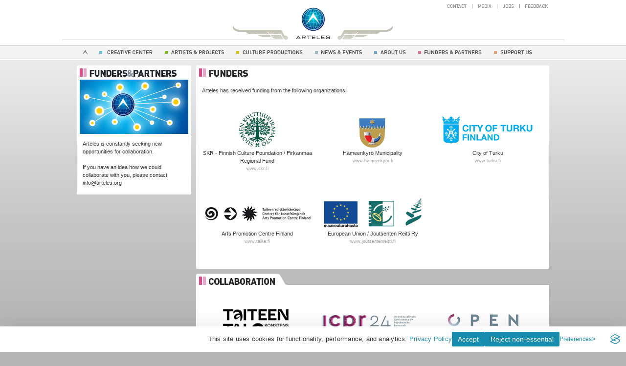

--- FILE ---
content_type: text/html
request_url: http://arteles.fi/funders_partners.html
body_size: 7398
content:
<!DOCTYPE html PUBLIC "-//W3C//DTD XHTML 1.0 Transitional//EN" "http://www.w3.org/TR/xhtml1/DTD/xhtml1-transitional.dtd">
<html xmlns="http://www.w3.org/1999/xhtml"
      xmlns:og="http://ogp.me/ns#"
      xmlns:fb="http://www.facebook.com/2008/fbml">
<head>
	
	<!-- Cookie banner -->
	
<link rel="stylesheet" id="silktide-consent-manager-css" href="cookie-banner/silktide-consent-manager.css">
<script src="cookie-banner/silktide-consent-manager.js"></script>
<script>
silktideCookieBannerManager.updateCookieBannerConfig({
  background: {
    showBackground: false
  },
  cookieIcon: {
    position: "bottomRight"
  },
  cookieTypes: [
    {
      id: "necessary",
      name: "Necessary",
      description: "<p>These cookies are necessary for the website to function properly and cannot be switched off. They help with things like logging in and setting your privacy preferences.</p>",
      required: true,
      onAccept: function() {
        console.log('Add logic for the required Necessary here');
      }
    },
    {
      id: "analytics",
      name: "Analytics",
      description: "<p>These cookies help us improve the site by tracking which pages are most popular and how visitors move around the site.</p>",
      required: false,
      onAccept: function() {
        gtag('consent', 'update', {
          analytics_storage: 'granted',
        });
        dataLayer.push({
          'event': 'consent_accepted_analytics',
        });
      },
      onReject: function() {
        gtag('consent', 'update', {
          analytics_storage: 'denied',
        });
      }
    },
    {
      id: "advertising",
      name: "Advertising",
      description: "<p>These cookies provide extra features and personalization to improve your experience. They may be set by us or our partners whose services we use.</p>",
      required: false,
      onAccept: function() {
        gtag('consent', 'update', {
          ad_storage: 'granted',
          ad_user_data: 'granted',
          ad_personalization: 'granted',
        });
        dataLayer.push({
          'event': 'consent_accepted_advertising',
        });
      },
      onReject: function() {
        gtag('consent', 'update', {
          ad_storage: 'denied',
          ad_user_data: 'denied',
          ad_personalization: 'denied',
        });
      }
    }
  ],
  text: {
    banner: {
      description: "<span style=\"font-size: 13px; letter-spacing: 0.02rem; font-family: arial, helvetica, sans-serif;\">This site uses cookies for functionality, performance, and analytics.&nbsp;<a href=\"privacy_policy.html\" target=\"_blank\" >Privacy Policy</a></span>",
      acceptAllButtonText: "Accept",
      acceptAllButtonAccessibleLabel: "Accept all cookies",
      rejectNonEssentialButtonText: "Reject non-essential",
      rejectNonEssentialButtonAccessibleLabel: "Reject non-essential",
      preferencesButtonText: "Preferences",
      preferencesButtonAccessibleLabel: "Toggle preferences"
    },
    preferences: {
      title: "Customize your cookie settings",
      description: "<p>We respect your right to privacy. You can choose not to allow some types of cookies. Your cookie preferences will apply across our website.</p>",
      creditLinkText: "Silktide cookie banners",
      creditLinkAccessibleLabel: "Get a banner from Silktide"
    }
  }
});
</script>	
<!-- Cookie banner end -->	
	
<meta http-equiv="Content-Type" content="text/html; charset=utf-8" />
<meta name="keywords" content="arteles, freedom to create, creating culture, creating change, opening new worlds, culture center, residency, artist residency, air, residency, residence, creative center, residency program, Finland, kulttuuri, kulttuurikeskus, kulttuuri keskus, taidekeskus, residenssi, taiteilijaresidenssi, taide, taidetuotanto, art, design, residency for designers, residency for architects">
<meta name="description" content="Arteles - Freedom for Creativity">
<meta name="publisher" content="Arteles, design by Teemu Räsänen">
<meta property="og:title" content="Arteles" />
<meta property="og:type" content="website" />
<meta property="og:image" content="http://www.arteles.org/images/web_arteles_logo.png" />
<meta property="og:url" content="http://www.arteles.org"/>
<meta property="og:site_name" content="Arteles" />
<meta property="fb:admins" content="742113188" />

<title>Arteles - Freedom for Creativity</title>
<link rel="shortcut icon" href="/images/arteles.ico" type="image/x-icon">
<link rel="stylesheet" type="text/css" href="css/stylearteles.css" />

<script type="text/javascript">

function MM_swapImgRestore() { //v3.0
  var i,x,a=document.MM_sr; for(i=0;a&&i<a.length&&(x=a[i])&&x.oSrc;i++) x.src=x.oSrc;
}
function MM_preloadImages() { //v3.0
  var d=document; if(d.images){ if(!d.MM_p) d.MM_p=new Array();
    var i,j=d.MM_p.length,a=MM_preloadImages.arguments; for(i=0; i<a.length; i++)
    if (a[i].indexOf("#")!=0){ d.MM_p[j]=new Image; d.MM_p[j++].src=a[i];}}
}

function MM_findObj(n, d) { //v4.01
  var p,i,x;  if(!d) d=document; if((p=n.indexOf("?"))>0&&parent.frames.length) {
    d=parent.frames[n.substring(p+1)].document; n=n.substring(0,p);}
  if(!(x=d[n])&&d.all) x=d.all[n]; for (i=0;!x&&i<d.forms.length;i++) x=d.forms[i][n];
  for(i=0;!x&&d.layers&&i<d.layers.length;i++) x=MM_findObj(n,d.layers[i].document);
  if(!x && d.getElementById) x=d.getElementById(n); return x;
}

function MM_swapImage() { //v3.0
  var i,j=0,x,a=MM_swapImage.arguments; document.MM_sr=new Array; for(i=0;i<(a.length-2);i+=3)
   if ((x=MM_findObj(a[i]))!=null){document.MM_sr[j++]=x; if(!x.oSrc) x.oSrc=x.src; x.src=a[i+2];}
}
</script>

	


</head>

<body onload="MM_preloadImages('images/navi_contact_over.png','images/navi_media_over.png','images/navi_jobs_over.png','images/navi_feedback_over.png','images/main_creative_center_over.png','images/main_artists_projects_over.png','images/main_culture_productions_over.png','images/main_news_events_over.png','images/main_about_us_over.png','images/main_funders_partners_over.png','images/main_support_us_over.png','images/main_home_over.png')">


<div id="main_navigation_bg"></div>
<div id="wingline"></div>
<div id="top_bg"></div>
<div id="container"> <!------------------------------------- ALL CONTAINER START -------------------------------------------->


<div id="content_vertical_level1"> <!-------------------------- CONTENT Height from the top start ----------------------------->   
    
  <table width="966" border="0" cellspacing="0" cellpadding="0">
  			<tr>
    			<td>
                	<table border="0" cellspacing="0" cellpadding="0">
                     <tr>
   						  <td class="columntitle"><img src="images/color6.png" width="26" height="23" /><img src="images/t_funders_partners.gif" width="178" height="23" border="0" /><img src="images/title_end.png" width="24" height="23" /> </td>
					  </tr>
  						<tr>
    						<td class="kuva_txt_1palsta"><img src="images/funders.jpg" alt="" width="222" height="111" border="0"/></td>
					  </tr><tr>
    						<td class="textbox1" >
    						  Arteles  is constantly seeking new  opportunities for collaboration. <br />
    						  <br />
    						  If you 
    						  have an idea how we could collaborate with you, please contact:<strong> info@arteles.org </strong></td>
					  </tr>
  						
					</table>
				</td>
			  <td><img src="images/1x1.gif" width="10" height="1" /></td>
    			<td>
                	<table border="0" cellspacing="0" cellpadding="0">
                    <tr>
   						  <td bgcolor="#FFFFFF"><img src="images/color6.png" width="26" height="23" /><img src="images/t_funders.gif" width="80" height="23" border="0" /><img src="images/title_end.png" width="24" height="23" /> </td>
					  </tr> 
  						
                      <tr>
  <td class="textbox3">Arteles has received funding from the following organizations: <br />
    <br />
    <br />
<table width="697" border="0" cellspacing="0" cellpadding="0">
    <tr>
      <td width="226" class="logo"><img src="images/logo_skr.gif" width="80" height="80" border="0" /></td>
      <td width="10"><img src="images/1x1.gif" width="10" height="1" /></td>
      <td width="226" class="logo"><img src="images/logo_hameenkyro.gif" width="62" height="66" border="0" /></td>
      <td width="10"><img src="images/1x1.gif" width="10" height="1" /></td>
     <td width="225" class="logo"><img src="images/turku.gif" width="200" height="70" border="0" /><br /><img src="images/1x1.gif" width="1" height="5" /></td>
    </tr>
   <tr>
      <td width="226" class="logotxt">SKR - Finnish Culture Foundation / Pirkanmaa Regional Fund<br />
        <a href="http://www.skr.fi" target="_blank" class="date">www.skr.fi</a></td>
      <td width="10"><img src="images/1x1.gif" width="10" height="1" /></td>
      <td width="226" class="logotxt">Hämeenkyrö Municipality <br />
        <a href="http://www.hameenkyro.fi" target="_blank" class="date">www.hameenkyro.fi</a></td>
      <td width="10"><img src="images/1x1.gif" width="10" height="1" /></td>
      <td width="225" class="logotxt">City of Turku<br />       
      <a href="http://www.turku.fi" target="new"><span class="date">www.turku.fi</span> </a><br /></td>
    </tr>
    
     <tr>
      <td width="226"><img src="images/1x1.gif" width="1" height="50" /></td>
      <td width="10"></td>
      <td width="226"></td>
      <td width="10"></td>
      <td width="225"></td>
    </tr>
     <tr>
      <td width="226" class="logo"><img src="images/tkt_logo.gif" alt="tkt" width="221" height="42" border="0" /><br />
<img src="images/1x1.gif" width="1" height="12" /></td>
      <td width="10"><img src="images/1x1.gif" width="10" height="1" /></td>
      <td width="226" class="logo"><img src="images/logo_eu.gif" width="207" height="67" border="0" /></td>
      <td width="10"><img src="images/1x1.gif" width="10" height="1" /></td>
       <td width="225" class="logo"><br /></td>
    </tr>
     <tr>
      <td width="226" class="logotxt">Arts Promotion Centre Finland<br />
        <a href="http://www.taike.fi" target="_blank"><span class="date">www.taike.fi</span></a></td>
      <td width="10"><img src="images/1x1.gif" width="10" height="1" /></td>
      <td width="226" class="logotxt">European Union / Joutsenten Reitti Ry<br />
        <a href="http://www.joutsentenreitti.fi" target="_blank" class="date">www.joutsentenreitti.fi </a><br /></td>
      <td width="10"><img src="images/1x1.gif" width="10" height="1" /></td>
       <td width="225" class="logotxt"><br /></td>
    </tr>
  </table>
<br /><br />

    </td>
					  </tr>
						
						
						    <tr>
    <td><img src="images/1x1.gif" width="1" height="10" /></td>
  </tr>
						
						 <tr>
  <td class="columntitle_nobg"><img src="images/color6.png" width="26" height="23" /><img src="images/t_collaboration.gif" width="137" height="23" border="0" /><img src="images/title_end.png" width="24" height="23" /> </td>
					  </tr> 
  						
                      <tr>
  <td class="textbox3"><br />
<table width="697" border="0" cellspacing="0" cellpadding="0">
    <tr>
       <td width="226" class="logo"><img src="images/taiteen_talo.gif" width="160" height="80" /><br />
<img src="images/1x1.gif" width="1" height="10" /></td>
      <td width="10"><img src="images/1x1.gif" width="10" height="1" /></td>
      <td width="226" class="logo"><img src="images/icpr2024.jpg" width="213" height="52" /><br />
		<img src="images/1x1.gif" width="1" height="24" />  
<img src="images/1x1.gif" width="1" height="10" /></td>
      <td width="10"><img src="images/1x1.gif" width="10" height="1" /></td>
       <td width="226" class="logo"><img src="images/open_foundation.jpg" width="168" height="65" /><br />
<img src="images/1x1.gif" width="1" height="10" /></td>
      <td width="10"><img src="images/1x1.gif" width="10" height="1" /></td>
    </tr>
   <tr>
      <td width="226" class="logotxt">Taiteen Talon <br />        
        <a href="https://taiteentalo.fi" target="_blank"><span class="date">taiteentalo.fi</span></a> <br /></td>
      <td width="10"><img src="images/1x1.gif" width="10" height="1" /></td>
      <td width="226" class="logotxt">Interdisciplinary Conference on Psychedelic Research 2024<br /> 
        <a href="https://www.icpr-conference.com" target="_blank"><span class="date">www.icpr-conference.com</span></a> <br /></td>
      <td width="10"><img src="images/1x1.gif" width="10" height="20" /></td>
      <td width="225" class="logotxt">OPEN Foundation<br />
        <a href="https://open-foundation.org" target="_blank"><span class="date">open-foundation.org</span></a><br /></td>
      <td width="10"><img src="images/1x1.gif" width="10" height="1" /></td>
    </tr>
    
    
    
     
  </table>
  <br />
<br />

    </td>
					  </tr>
                      <tr>
    <td><img src="images/1x1.gif" width="1" height="10" /></td>
  </tr>
						
						
  <tr>
  <td class="columntitle_nobg"><img src="images/color6.png" width="26" height="23" /><img src="images/t_supporters_of2.gif" width="322" height="23" border="0" /><img src="images/title_end.png" width="24" height="23" /> </td>
					  </tr> 
  						
                      <tr>
  <td class="textbox3">The following organizations have supported artists and creatives in attending residency programs at Arteles Creative Center. We greatly appreciate this important role and support. (Note: there is no direct organizational partnership with Arteles.) <br />
    <span class="date">In alphabetical order; the ones who have provided a logo are listed first.</span><br />
    <br />
<table width="697" border="0" cellspacing="0" cellpadding="0">
    <tr>
      <td width="226"><a href="http://www.nlac.ca/index.htm" target="_blank"><img src="images/sup_artsnl.jpg" width="226" height="226" alt=""/></a><br /><img src="images/1x1.gif" width="1" height="10" />
        <br />
        <a href="https://calgaryartsdevelopment.com" target="_blank"><img src="images/sup_calgary.jpg" width="226" height="226" alt=""/></a><br /><img src="images/1x1.gif" width="1" height="10" />
        <br />
        <a href="https://www.creativescotland.com" target="_blank"><img src="images/sup_scotland.jpg" width="226" height="226" alt=""/></a><br /><img src="images/1x1.gif" width="1" height="10" />
        <br />
        <a href="https://www.concordia.ca" target="_blank"><img src="images/sup_hexagram.jpg" width="226" height="226" alt=""/></a><br /><img src="images/1x1.gif" width="1" height="10" />
        <br />
        <a href="https://www.maryvillecollege.edu" target="_blank"><img src="images/sup_maryville.jpg" width="226" height="226" alt=""/></a><br /><img src="images/1x1.gif" width="1" height="10" />
        <br />
        <a href="http://www.wai.org.uk" target="_blank"><img src="images/sup_wales.jpg" width="226" height="226" alt=""/></a><br />
		  
		</td>
      <td width="10"><img src="images/1x1.gif" width="10" height="1" /></td>
      <td width="226"><a href="https://www.australiacouncil.gov.au" target="_blank"><img src="images/sup_australia.jpg" width="226" height="226" alt=""/></a><br /><img src="images/1x1.gif" width="1" height="10" />
        <br />
        <a href="https://www.calq.gouv.qc.ca/en/" target="_blank"><img src="images/sup_quebec.jpg" width="226" height="226" alt=""/></a><br /><img src="images/1x1.gif" width="1" height="10" />
        <br />
        <a href="https://finlandiafoundation.org" target="_blank"><img src="images/sup_finlandia.jpg" width="226" height="226" alt=""/></a><br /><img src="images/1x1.gif" width="1" height="10" />
        <br />
        <a href="https://www.ianpotterculturaltrust.org.au" target="_blank"><img src="images/sup_ian_potter.jpg" width="226" height="226" alt=""/></a><br /><img src="images/1x1.gif" width="1" height="10" />
        <br />
        <a href="https://www.oregonartscommission.org" target="_blank"><img src="images/sup_oregon.jpg" width="226" height="226" alt=""/></a><br /><img src="images/1x1.gif" width="1" height="10" />
        <br />
        <a href="https://finearts-music.unimelb.edu.au" target="_blank">        <br />
        </a><br /></td>
      <td width="10"><img src="images/1x1.gif" width="10" height="1" /></td>
		
      <td width="226"><a href="https://calarts.edu" target="_blank"><img src="images/sup_calarts.jpg" width="226" height="226" alt=""/></a><br /><img src="images/1x1.gif" width="1" height="10" />
        <br />
        <a href="https://www.copyright.com.au" target="_blank"><img src="images/sup_copyright.jpg" width="226" height="226" alt=""/></a><br /><img src="images/1x1.gif" width="1" height="10" />
        <br />
        <a href="http://www.franklinfurnace.org" target="_blank"><img src="images/sup_franklin.jpg" width="226" height="226" alt=""/></a><br /><img src="images/1x1.gif" width="1" height="10" />
        <br />
        <a href="http://www.iebalearics.org/ca/" target="_blank"><img src="images/sup_balearics.jpg" width="226" height="226" alt=""/></a><br /><img src="images/1x1.gif" width="1" height="10" />
        <br />
        <a href="https://www.arts.tas.gov.au" target="_blank"><img src="images/sup_tasmania.jpg" width="226" height="226" alt=""/></a><br />
        <br />
        <a href="http://www.hkadc.org.hk/?lang=en" target="_blank"></a><br />
        <a href="http://www.wbi.be" target="_blank"></a></td>
    </tr>

  </table>
  <br />
  <a href="https://www.a-n.co.uk/news/" target="_blank">a-n The Artist information Company</a><br />
  <a href="https://www.affta.ab.ca" target="_blank">Alberta Foundation for the Arts</a><br />
  <a href="http://www.artscouncil.ie/Funds/Travel-and-Training-award" target="_blank">Arts Council Ireland</a><br />
  <a href="https://www.qld.gov.au/recreation/arts/funding/individuals/fund" target="_blank">Arts Queensland</a><br />  <a href="http://www.anu.edu.au" target="_blank">Australian National University</a><br />
  <a href="https://canadacouncil.ca/funding/grants/arts-abroad" target="_blank">Canada Council for the Arts</a><br />
  <a href="http://www.cit.ie/research.creativearts" target="_blank">Cork Institute of Technology</a><br />
  <a href="https://www.qld.gov.au/recreation/arts/funding/individuals/fund" target="_blank"></a><a href="https://grenfell.mun.ca/Pages/Grenfell-Campus.aspx" target="_blank">Grenfell Campus, Memorial University</a><br />
  <a href="https://www.hamline.edu" target="_blank">  Hamline University</a><a href="https://finearts-music.unimelb.edu.au" target="_blank"><br />
  </a><a href="http://www.hkadc.org.hk/?lang=en" target="_blank">Hong Kong Arts Development Council</a><br />
  <a href="https://www.likebutter.com.au/the-butters" target="_blank">Like Butter Pty Ltd </a><br />
  <a href="http://www.langmanska.se" target="_blank">The Längman Culture Foundation </a><br />
  <a href="http://www.uky.edu/UKHome/" target="_blank">The University of Kentucky</a><br />
   <a href="http://www.hartford.edu/aboutuofh/office_of_provost/faculty_dev/" target="_blank">University of Hartford</a> <br /><a href="https://finearts-music.unimelb.edu.au" target="_blank">University of Melbourne</a><br />
 
  <a href="https://sydney.edu.au" target="_blank">University of Sydney</a><br />
  <a href="http://www.wbi.be" target="_blank">Wallonie-Bruxelles International </a><a href="https://wsu.edu" target="_blank"><br />
  Washington State University </a> <br />
  <br />
<br />
  
                      <tr>
    <td><img src="images/1x1.gif" width="1" height="10" /></td>
  </tr>
   <tr>
  <td class="columntitle_nobg"><img src="images/color6.png" width="26" height="23" /><img src="images/t_communication.gif" width="145" height="23" border="0" /><img src="images/title_end.png" width="24" height="23" /> </td>
					  </tr> 
  						
                      <tr>
  <td class="textbox3"><br />
<table width="697" border="0" cellspacing="0" cellpadding="0">
    <tr>
       <td width="226" class="logo"><img src="images/res_artis_logo.jpg" width="130" height="64" /><br />
<img src="images/1x1.gif" width="1" height="30" /></td>
      <td width="10"><img src="images/1x1.gif" width="10" height="1" /></td>
      <td width="226" class="logo"><img src="images/aac-seal-pos-black.gif" width="100" height="100" border="0" /><br />
<img src="images/1x1.gif" width="1" height="10" /></td>
      <td width="10"><img src="images/1x1.gif" width="10" height="1" /></td>
       <td width="225" class="logo">&nbsp;</td>
      <td width="10"><img src="images/1x1.gif" width="10" height="1" /></td>
    </tr>
   <tr>
      <td width="226" class="logotxt">Resartis<br />        
        <a href="http://www.resartis.org" target="_blank"><span class="date">www.resartis.org</span></a> <br /></td>
      <td width="10"><img src="images/1x1.gif" width="10" height="1" /></td>
      <td width="226" class="logotxt">Alliance of Artist Communities<br />       <a href="http://www.artistcommunities.org" target="new"><span class="date">www.artistcommunities.org</span> </a><br /></td>
      <td width="10"><img src="images/1x1.gif" width="10" height="1" /></td>
      <td width="225" class="logotxt"><br /></td>
      <td width="10"><img src="images/1x1.gif" width="10" height="1" /></td>
    </tr>
    
    
    
     
  </table>
  <br />
<br />

    </td>
					  </tr>
                      <tr>
    <td><img src="images/1x1.gif" width="1" height="10" /></td>
  </tr>
  <tr>
   						  <td class="columntitle_nobg"><img src="images/color6.png" width="26" height="23" /><img src="images/t_past_partners.gif" width="140" height="23" border="0" /><img src="images/title_end.png" width="24" height="23" /> </td>
					  </tr>
  
                      <tr>
  <td class="textbox3"><br />
  
  <table width="697" border="0" cellspacing="0" cellpadding="0">
    <tr>
      <td width="341" class="list">4Change / Margi Ash Brown<br />
        Art 360 Program <span class="date"></span><br />
        Arts Council of Central Finland <span class="date"></span><br />
        Art Council of Pirkanmaa <span class="date"></span><br />
        Backlight Photo Festival <span class="date"></span><br />
        Benten Clay<br />
        Center of Creative Photography<br />
        Eskaro<br />
         Dream Hostel, Tampere<br />
        Frame Fund<br />
        Gallery Alkovi, Helsinki<br />
        Gallery Rajatila<br />
        Haukijärveläiset Association<br />
        Hämeenkyrö city<br />
        Hämeenkyrön Kirjapaino<br />
        Instituto Italiano Di Cultura Finlandia<br />
        Jyväskylä Art Museum</td>
      <td width="10"><img src="images/1x1.gif" width="10" height="1" /></td>
	 <td class="list"><p>Jyväskylä University of Applied Sciences<br />
	   Kiasma<br />
	   Live Herring Group<br />
	   Make8elieve (<a href="http://www.make8elieve.com" target="_blank">www.make8believe.com</a>)<br />
	     Pori Art Museum<br />
	     Perfo! (Cultural Center Telakka)<br />
	     Pispala Center For Contemporary Arts<br />
	     Ptarmigan Helsinki &amp; Tallinn<br />
	     Rajataide Association<br />
	     Tampere University Of Applied Sciences<br />
	     Tampere Artist Association<br />
	     Tampere City / Cultural Office<br />
	     Tampere Art Museum 
	     <br />
	     Tampere Art Fair<br />
	     Tehdas Ry<br />
	     Tr1 Kunsthalle<br />
	     University Of Jyväskylä<br />
	     Von Horttons Pictures<br />
	     Xl Art Space Helsinki<br />
	     <br />
	 </p></td>
    </tr>
  
    
  
  
  
  </table></td>
					  </tr>
             <tr>
               <td><img src="images/1x1.gif" width="1" height="1" /></td></tr>      
       
     	         
                      
		        </table>			</td>
		    </tr>
			</table>
		<!--------------------------- Footer -------------------------->
  <div id="footer">
  <img src="images/1x1.gif" width="1" height="10" /><br>
    <img src="images/1x1grey.gif" width="966" height="1" /><br>
   <table border="0" cellspacing="0" cellpadding="0">
                    		<tr>
                           	  <td rowspan="4"><img src="images/alatextit_en.png" width="748" height="74" /></td>
                         
                              <td class="footertxt"><img src="images/1x1.gif" width="1" height="10" /></td>
</tr>
                    		<tr>
                    		  <td class="footertxt"><img src="images/1x1.gif" width="5" height="1" />
								  <a href="https://facebook.com/arteles" target="_blank" style="background:none"><img src="images/fb_logo.gif" width="21" height="21" border="0" /></a><img src="images/1x1.gif" width="5" height="1" />
								  
								   <a href="https://www.instagram.com/artelescreativecenter" target="_blank" style="background:none"><img src="images/instagram_icon.png" width="21" height="21" border="0" /></a><img src="images/1x1.gif" width="5" height="1" />
								  
								  <a href="https://twitter.com/Arteles" target="_blank" style="background:none"><img src="images/twitter_logo.gif" width="21" height="21" border="0" /></a></td>
                  		  </tr>
                    		<tr>
                    		  <td class="footertxt"><img src="images/1x1.gif" width="218" height="5" /></td>
                  		  </tr>
                    		<tr>
                    		 <td class="footertxt">
								   <a href="privacy_policy.html" target="_blank"><span class="footertxt">Privacy Policy</span></a><br />
                               
<span class="footertxt"> © Arteles 2025</span></td>
                  		  </tr>

	  </table>
    </div>
  <!------------------------- Footer end ------------------------>

</div>  <!-------------------------- CONTENT Height from the top end ----------------------------->






<div id="top_part"> <!------------------------ TOP PART START --------------------------->

<div id="arteles_logo"><span class="graphicbuttons"><a href="index.html"><img src="images/arteles_logo.png" width="70" height="65" border="0" /></a></span></div>
<div id="wings"></div>
<div id="navi_topright"><span class="graphicbuttons">
<a href="contact.html" onmouseout="MM_swapImgRestore()" onmouseover="MM_swapImage('contact','','images/navi_contact_over.png',1)"><img src="images/navi_contact.png" alt="contact" name="contact" width="40" height="20" border="0" id="contact" /></a>
<img src="images/navi_pystyviiva.png" width="17" height="20" />
<a href="media.html" onmouseout="MM_swapImgRestore()" onmouseover="MM_swapImage('media','','images/navi_media_over.png',1)"><img src="images/navi_media.png" alt="media" name="media" width="28" height="20" border="0" id="media" /></a>
<img src="images/navi_pystyviiva.png" width="17" height="20" />
<a href="jobs.html" onmouseout="MM_swapImgRestore()" onmouseover="MM_swapImage('jobs','','images/navi_jobs_over.png',1)"><img src="images/navi_jobs.png" alt="jobs" name="jobs" width="23" height="20" border="0" id="jobs" /></a>
<img src="images/navi_pystyviiva.png" width="17" height="20" />
<a href="feedback.html" onmouseout="MM_swapImgRestore()" onmouseover="MM_swapImage('feedback','','images/navi_feedback_over.png',1)"><img src="images/navi_feedback.png" alt="feedback" name="feedback" width="47" height="20" border="0" id="feedback" /></a> 
</span></div>

<div id="main_navigation">
<img src="images/1x1.gif" width="5" height="1" />
<a href="index.html" onmouseout="MM_swapImgRestore()" onmouseover="MM_swapImage('home','','images/main_home_over.png',1)"><img src="images/main_home.png" alt="home" name="home" width="20" height="20" border="0" id="home" /></a>
	<img src="images/1x1.gif" width="5" height="1" />
<img src="images/maincolor1.gif" width="20" height="20" />
<a href="creativecenter.html" onmouseout="MM_swapImgRestore()" onmouseover="MM_swapImage('creativecenter','','images/main_creative_center_over.png',1)"><img src="images/main_creative_center.png" alt="creative center" name="creativecenter" width="93" height="20" border="0" id="creativecenter" /></a>
<img src="images/1x1.gif" width="12" height="1" />
<img src="images/maincolor2.gif" width="20" height="20" /><a href="artists_projects.html" onmouseout="MM_swapImgRestore()" onmouseover="MM_swapImage('artists_projects','','images/main_artists_projects_over.png',1)"><img src="images/main_artists_projects.png" alt="Artists &amp; Projects" name="artists_projects" width="108" height="20" border="0" id="artists_projects" /></a>
<img src="images/1x1.gif" width="12" height="1" />
<img src="images/maincolor3.gif" width="20" height="20" /><a href="culture_productions.html" onmouseout="MM_swapImgRestore()" onmouseover="MM_swapImage('cultureproductions','','images/main_culture_productions_over.png',1)"><img src="images/main_culture_productions.png" alt="Culture Productions" name="cultureproductions" width="123" height="20" border="0" id="cultureproductions" /></a>
<img src="images/1x1.gif" width="12" height="1" />
<img src="images/maincolor7.gif" width="20" height="20" /><a href="news_events.html" onmouseout="MM_swapImgRestore()" onmouseover="MM_swapImage('newsevents','','images/main_news_events_over.png',1)"><img src="images/main_news_events.png" alt="News &amp; Events" name="newsevents" width="83" height="20" border="0" id="newsevents" /></a>
<img src="images/1x1.gif" width="12" height="1" />
<img src="images/maincolor5.gif" width="20" height="20" /><a href="about_us.html" onmouseout="MM_swapImgRestore()" onmouseover="MM_swapImage('aboutus','','images/main_about_us_over.png',1)"><img src="images/main_about_us.png" alt="About us" name="aboutus" width="52" height="20" border="0" id="aboutus" /></a>
<img src="images/1x1.gif" width="12" height="1" />
<img src="images/maincolor6.gif" width="20" height="20" /><a href="funders_partners.html" onmouseout="MM_swapImgRestore()" onmouseover="MM_swapImage('funderspartners','','images/main_funders_partners_over.png',1)"><img src="images/main_funders_partners.png" alt="Funders &amp; Partners" name="funderspartners" width="117" height="20" border="0" id="funderspartners" /></a>
<img src="images/1x1.gif" width="12" height="1" />
<img src="images/maincolor4.gif" width="20" height="20" /><a href="support_us.html" onmouseout="MM_swapImgRestore()" onmouseover="MM_swapImage('supportus','','images/main_support_us_over.png',1)"><img src="images/main_support_us.png" alt="Support us" name="supportus" width="65" height="20" border="0" id="supportus" /></a>
</div>



</div>  <!------------------------ TOP PART END ------------------------->





</div>  <!------------------------------------- ALL CONTAINER END -------------------------------------------->
</body>
</html>

--- FILE ---
content_type: text/css
request_url: http://arteles.fi/cookie-banner/silktide-consent-manager.css
body_size: 3082
content:
/* 
  Silktide Consent Manager - https://silktide.com/consent-manager/  

  Styles are at risked of being overridden by styles coming from the site the consent manager is used on.
  To help prevent this, global wrapper elements are prefixed with "#silktide-"
*/

/* --------------------------------
  Global Styles - These elements exist in the main DOM and styling is limited to positioning and animation
-------------------------------- */
/* Wrapper (Global) */
#silktide-wrapper {
              --focus: 0 0 0 2px #ffffff, 0 0 0 4px #000000, 0 0 0 6px #ffffff;
              --boxShadow: -5px 5px 10px 0px #00000012, 0px 0px 50px 0px #0000001a;
              --fontFamily: Arial, Helvetica, sans-serif;
              --primaryColor: #188cad;
              --backgroundColor: #ffffff;
              --textColor:  #333333;
              --backdropBackgroundColor: #00000033;
              --backdropBackgroundBlur: 0px;
              --cookieIconColor: #188cad;
              --cookieIconBackgroundColor: #ffffff;
              position: fixed;
  bottom: 0;
  right: 0;
  width: 100%;
  height: 100%;
  z-index: 99999;
  pointer-events: none;
  border: 0px;
  display: flex;
  justify-content: center;
  align-items: center
            }

/* Backdrop (Global) */
#silktide-backdrop-global {
  position: fixed;
  top: 0;
  left: 0;
  width: 100%;
  height: 100%;
  pointer-events: auto;
  border: 0px;
  display: none;
}

/* --------------------------------
  Links
-------------------------------- */
#silktide-wrapper a {
  all: unset;
  display: inline-block;
  color: var(--primaryColor);
  text-decoration: none;
}

#silktide-wrapper a:hover {
  cursor: pointer;
  color: var(--textColor);
}

/* --------------------------------
  Focus Styles
-------------------------------- */
#silktide-wrapper a:focus,
#silktide-wrapper #silktide-banner button:focus,
#silktide-wrapper #silktide-modal button:focus,
#silktide-wrapper #silktide-cookie-icon:focus {
  outline: none;
  box-shadow: var(--focus);
  border-radius: 2px;
}

#silktide-wrapper #silktide-cookie-icon:focus {
  border-radius: 50%;
}

/* --------------------------------
  General Styles
-------------------------------- */

#silktide-wrapper .st-button {
  color: var(--backgroundColor);
  background-color: var(--primaryColor);
  border: 2px solid var(--primaryColor);
  padding: 4px 10px;
  text-decoration: none;
  text-align: center;
  display: inline-block;
  font-size: 14px;
	font-weight: 500;
  line-height: 18px;
  cursor: pointer;
  border-radius: 3px;
	outline: none !important;          /* remove focus outline */
  box-shadow: none !important;       /* remove browser shadow */
}

#silktide-wrapper .st-button--primary {
}

#silktide-wrapper .st-button--primary:hover {
  background-color: var(--backgroundColor);
  color: var(--primaryColor);
}

#silktide-wrapper .st-button--secondary {
  background-color: var(--backgroundColor);
  color: var(--primaryColor);
}

#silktide-wrapper .st-button--secondary:hover {
  background-color: var(--primaryColor);
  color: var(--backgroundColor);
}

/* --------------------------------
  Banner
-------------------------------- */
#silktide-banner {
  font-family: var(--fontFamily);
  font-size: 13px;
  line-height: 18px;
  color: var(--textColor);
  background-color: var(--backgroundColor);
  box-sizing: border-box;
  padding: 6px 12px;          /* slimmer bar */
  border-radius: 0px;
  pointer-events: auto;
  border: 0px;
  position: fixed;
  left: 0;                    /* add */
  right: 0;                   /* add */
  bottom: 0px;
  width: auto;
  overflow: auto;
  max-width: 100%;
  max-height: calc(100vh - 32px);
  transform: none;
  opacity: 0;
  animation: silktide-fadeIn 120ms ease-out forwards;
  animation-delay: 0.1s;
  box-shadow: -5px 5px 10px 0px #00000012, 0px 0px 50px 0px #0000001a;
	display: flex;
  justify-content:flex-end;
  align-items: center;	
	text-align: left;
	gap: 12px;
}

#silktide-banner:focus {
  border-radius: 3px;
}

#silktide-banner.center {
  top: 50%;
  left: 50%;
  bottom: auto;
  right: auto;
  position: fixed;
  transform: translate(-50%, calc(-50% - 10px));
  animation: silktide-slideInDown-center 150ms ease-out forwards;
}

#silktide-banner.bottomLeft {
  bottom: 16px;
  left: 16px;
  position: fixed;
}

#silktide-banner.bottomCenter {
  bottom: 16px;
  left: 50%;
  position: fixed;
  transform: translate(-50%, -10px);
  animation: silktide-slideInDown-bottomCenter 150ms ease-out forwards;
}

#silktide-banner .preferences {
  display: flex;
  gap: 5px;
  border: none;
  padding: 12px 0px;

  background-color: transparent;
  color: var(--primaryColor);
  cursor: pointer;
  font-size: 13px;
}

#silktide-banner .preferences span {
  display: block;
  white-space: nowrap;
  text-decoration: none;
	font-size: 12px;
	color: var(--primaryColor);
	
}

#silktide-banner .preferences span:hover {
  color: var(--textColor);
}

#silktide-banner .preferences:after {
  display: block;
  content: ' >';
  text-decoration: none;
}

#silktide-banner p {
  font-size: 13px;
  line-height: 24px;
  margin: 0px 0px 10px;
}

#silktide-banner a {
  display: inline-block;
  color: var(--primaryColor);
  text-decoration: none;
  background-color: var(--backgroundColor);
}

#silktide-banner a:hover {
  color: var(--textColor);
}

#silktide-banner a.silktide-logo {
  display: flex;
  align-items: center;
  justify-content: center;
  fill: var(--primaryColor); /* passed down to svg > path */
  margin-left: 30px;
  width: 20px;
  height: 20px;
}


#silktide-banner .actions {
  display: flex;
  gap: 16px;
  flex-direction: row;
  margin-top: 0px;
	
}

@media (min-width: 600px) {
  #silktide-banner .actions {
    flex-direction: row;
    align-items: center;
	
  }
}

#silktide-banner .actions-row {
  display: flex;
  gap: 12px;
  flex-direction: row;
  align-items: center;
  justify-content: space-between;
  flex-grow: 1;
	 outline: none !important;
  box-shadow: none !important;
}

/* --------------------------------
  Modal
-------------------------------- */
#silktide-modal {
  display: none;
  pointer-events: auto;
  overflow: auto;
  width: 600px;
  max-width: 100%;
  max-height: 100%;
  border: 0px;
  transform: translate(0px, -20px);
  opacity: 0;
  animation: silktide-slideInUp-center 350ms ease-out forwards;
  box-shadow: -5px 5px 10px 0px #00000012, 0px 0px 50px 0px #0000001a;
  font-family: var(--fontFamily);
  color: var(--textColor);
  flex-direction: column;
  padding: 20px;
  background-color: var(--backgroundColor);
  border-radius: 3px;
  box-sizing: border-box;
}

/* --------------------------------
  Modal - Header
-------------------------------- */
#silktide-modal header {
  display: flex;
  justify-content: space-between;
  align-items: center;
  margin-bottom: 20px;
  gap: 16px;
	
}

#silktide-modal h1 {
  font-family: var(--fontFamily);
  color: var(--textColor);
  font-size: 20px;
  font-weight: 500;
  margin: 0px;
	
}

#silktide-modal .modal-close {
  display: inline-flex;
  border: none;
  padding: 5px;
  border: 0px;
  cursor: pointer;
  background: none;
  color: var(--primaryColor);
	outline: none !important;
  box-shadow: none !important;
	
}

#silktide-modal .modal-close svg {
  fill: var(--primaryColor);
	 border: 0px;
	border: none;
	  background: none;
	outline: none !important;
  box-shadow: none !important;

}

/* --------------------------------
  Modal - Content
-------------------------------- */

#silktide-modal section {
  flex: 1;
  margin-top: 32px;
}

#silktide-modal section::-webkit-scrollbar {
  display: block; /* Force scrollbars to show */
  width: 5px; /* Width of the scrollbar */
}

#silktide-modal section::-webkit-scrollbar-thumb {
  background-color: var(--textColor); /* Color of the scrollbar thumb */
  border-radius: 10px; /* Rounded corners for the thumb */
}

#silktide-modal p {
  font-size: 13px;
  line-height: 18px;
  color: var(--textColor);
  margin: 0px 0px 15px;
}

#silktide-modal p:last-of-type {
  margin: 0px;
}

#silktide-modal fieldset {
  padding: 0px;
  border: none;
  margin: 0px 0px 20px;
}

#silktide-modal fieldset:last-of-type {
  margin: 0px;
}

#silktide-modal legend {
  padding: 0px;
  margin: 0px 0px 10px;
  font-weight: 700;
  color: var(--textColor);
  font-size: 13px;
}

#silktide-modal .cookie-type-content {
  display: flex;
  justify-content: space-between;
  align-items: flex-start;
  gap: 24px;  
}

/* --------------------------------
  Modal - Switches
-------------------------------- */
#silktide-modal .switch {
  flex-shrink: 0;
  position: relative;
  display: inline-block;
  height: 34px;
  width: 74px;
  cursor: pointer;
}

#silktide-modal .switch:focus-within {
  outline: none;
  box-shadow: var(--focus);
  border-radius: 25px;
}

#silktide-modal .switch input {
  opacity: 0;
  position: absolute;
}

/* Unchecked Switch Styles */
#silktide-modal .switch__pill {
  position: relative;
  display: block;
  height: 28px;
  width: 68px;
  background: var(--textColor);
  border-radius: 25px;
}

#silktide-modal .switch__dot {
  position: absolute;
  top: 2px;
  left: 2px;
  display: block;
  height: 24px;
  width: 24px;
  background: var(--backgroundColor);
  border-radius: 50%;
  transition: left 150ms ease-out;
}

#silktide-modal .switch__off,
#silktide-modal .switch__on {
  text-transform: uppercase;
  font-size: 12px;
  font-weight: 500;
  color: var(--backgroundColor);
  position: absolute;
  top: 7px;
  right: 14px;
  transition: right 150ms ease-out, opacity 150ms ease-out;
}

#silktide-modal .switch__off {
  opacity: 1;
}

#silktide-modal .switch__on {
  opacity: 0;
}

/* Checked Switch Styles */
#silktide-modal .switch input:checked + .switch__pill {
  background: var(--primaryColor);
}

#silktide-modal .switch input:checked ~ .switch__dot {
  left: calc(100% - 32px);
}

#silktide-modal .switch input:checked ~ .switch__off {
  right: calc(100% - 32px);
  opacity: 0;
}

#silktide-modal .switch input:checked ~ .switch__on {
  right: calc(100% - 34px);
  opacity: 1;
}

/* Disabled Switch Styles */
#silktide-modal .switch input:disabled + .switch__pill {
  opacity: 0.65;
  cursor: not-allowed;
}

/* --------------------------------
  Modal - Footer
-------------------------------- */
#silktide-modal footer {
  display: flex;
  flex-direction: column;
  gap: 16px;
  margin-top: 24px;
}

@media (min-width: 600px) {
  #silktide-modal footer {
    flex-direction: row;
    align-items: center;
  }
}

#silktide-modal footer a {
  margin-left: auto;
  padding: 14px 0px;
}

/* Cookie Icon */
#silktide-cookie-icon {
  display: none;
  position: fixed;
  bottom: 10px;
  left: 10px;
  justify-content: center;
  align-items: center;
  width: 60px;
  height: 60px;
  border-radius: 50%;
  padding: 0px;
  border: none;
  background-color: var(--cookieIconColor);
  cursor: pointer;
  box-shadow: 0px 0px 6px 0px #0000001a;
  pointer-events: auto;
  animation: silktide-fadeIn 0.3s ease-in-out forwards;
}

#silktide-cookie-icon.bottomRight {
  left: auto;
  right: 10px;
	display: none;
}

#silktide-cookie-icon svg {
  fill: var(--cookieIconBackgroundColor);
}

/* --------------------------------
  Backdrop
-------------------------------- */
#silktide-backdrop {
  display: none;
  position: absolute;
  top: 0;
  left: 0;
  width: 100%;
  height: 100%;
  background-color: var(--backdropBackgroundColor);
  backdrop-filter: blur(var(--backdropBackgroundBlur));
  pointer-events: all;
}

/* --------------------------------
  Animations
-------------------------------- */
@keyframes silktide-fadeIn {
  from {
    opacity: 0;
  }
  to {
    opacity: 1;
  }
}

@keyframes silktide-slideInDown {
  from {
    opacity: 0;
    transform: translateY(-20px);
  }
  to {
    opacity: 1;
    transform: translateY(0);
  }
}

@keyframes silktide-slideInDown-center {
  from {
    opacity: 0;
    transform: translate(-50%, calc(-50% - 20px));
  }
  to {
    opacity: 1;
    transform: translate(-50%, -50%);
  }
}

@keyframes silktide-slideInDown-bottomCenter {
  from {
    opacity: 0;
    transform: translate(-50%, -20px);
  }
  to {
    opacity: 1;
    transform: translate(-50%, 0);
  }
}

@keyframes silktide-slideInUp-center {
  from {
    opacity: 0;
    transform: translate(0px, 20px);
  }
  to {
    opacity: 1;
    transform: translate(0px, 0px);
  }
}


--- FILE ---
content_type: text/css
request_url: http://arteles.fi/css/stylearteles.css
body_size: 5008
content:
@import url('reset.css');
object { outline: none; }


body { background-repeat: repeat-x;
	background-color: #b4b4b4;
	background-image: url(../images/tausta_harmaa.jpg);
	background-position: left top;
	background-attachment:fixed;
	text-size-adjust: none;
  -webkit-text-size-adjust: none;
  -moz-text-size-adjust: none;
  -ms-text-size-adjust: none;
}

#container {  z-index:5; position:relative; margin:0 auto; text-align:center; width:966px; } /* centered*/

#loader { z-index:-2; position:absolute; width:100%; height:28px; top:307px; left:0px; background-position:center; background-image:url(../images/loader.gif); background-repeat:no-repeat; }
#freedom_to_create { z-index:15; position:absolute; top:129px; left:0px;} 
#freedom_to_create_apply_page { z-index:7; position:absolute; top:194px; left:0px;} /* muuta leftin arvoa miinukselle jos haluat isomman kuvan ja keskitetysty*/

#bg_graphics { z-index:3; position:absolute; top:162px; left:-150px;}
#illustrations { z-index:7; position: relative; top:40px; height:80px;}
#top_part {z-index:5; position:absolute; float:left; top:0px; left:0px; width:966px; vertical-align:top; } 
#top_bg { z-index:4; position:absolute; float:left; top:0px; left:0px; width:100%; height:122px; background-image:url(../images/top_bg.gif); background-repeat:repeat-x; }
#arteles_logo{ z-index:7; position:absolute; float:left; top:15px; left:448px; vertical-align:top; }
#wings{ z-index:6; position:absolute; width:327px; height:30px; top:52px; left:319px; vertical-align:top; background-image: url(../images/wings.png); background-position: center; background-repeat: no-repeat; }
#wingline { z-index:5; position:absolute; width:100%; height:2px; top:81px; left:0px; vertical-align:top; background-image: url(../images/wingline.png); background-position: center; background-repeat: no-repeat; }
#navi_topright{ z-index:5; position:absolute; float:right; top:3px; right:2px; vertical-align:top; }
#fb_button{ z-index:5; position:absolute; float:right; top:25px; right:0px; vertical-align:top; }


#main_navigation{ z-index:5; position:absolute; width:966px; height: 20px; float:left; top:97px; left:0px; vertical-align:top; text-align:left;
/* firefox */ -moz-border-radius-topleft:3px; -moz-border-radius-topright:3px; -moz-border-radius-bottomleft:3px; -moz-border-radius-bottomright:3px; 	
/* safari/chrome */ -webkit-border-top-left-radius:3px; -webkit-border-top-right-radius:3px; -webkit-border-bottom-left-radius:3px; -webkit-border-bottom-right-radius:3px;	
/* ie9, future proofing for whatever browser that support this attribute */ border-top-left-radius : 3px; border-top-right-radius : 3px; border-bottom-left-radius : 3px; border-bottom-right-radius : 3px; 
}
#sub_navigation{ z-index:5; position:absolute; width:966px; height:30px; float:left; top:125px; left:0px; vertical-align:middle; text-align:left;}

#sub_navi_bg_blue{ z-index:5; position:absolute; width:966px; height:30px; float:left; top:125px; left:0px; vertical-align:middle; text-align:left; background-color: #51bed3; 
/* firefox */ -moz-border-radius-topleft:2px; -moz-border-radius-topright:2px; -moz-border-radius-bottomleft:2px; -moz-border-radius-bottomright:2px; 	
/* safari/chrome */ -webkit-border-top-left-radius:2px; -webkit-border-top-right-radius:2px; -webkit-border-bottom-left-radius:2px; -webkit-border-bottom-right-radius:2px;	
/* ie9, future proofing for whatever browser that support this attribute */ border-top-left-radius : 2px; border-top-right-radius : 2px; border-bottom-left-radius : 2px; border-bottom-right-radius : 2px; 
}
#sub_navi_bg_greyblue{ z-index:5; position:absolute; width:966px; height:30px; float:left; top:125px; left:0px; vertical-align:top; text-align:left; background-color: #66afcd;	 
/* firefox */ -moz-border-radius-topleft:2px; -moz-border-radius-topright:2px; -moz-border-radius-bottomleft:2px; -moz-border-radius-bottomright:2px; 	
/* safari/chrome */ -webkit-border-top-left-radius:2px; -webkit-border-top-right-radius:2px; -webkit-border-bottom-left-radius:2px; -webkit-border-bottom-right-radius:2px;	
/* ie9, future proofing for whatever browser that support this attribute */ border-top-left-radius : 2px; border-top-right-radius : 2px; border-bottom-left-radius : 2px; border-bottom-right-radius : 3px; 
}
#sub2_navigation{
	z-index: 5;
	position: absolute;
	width: 966px;
	height: 14px;
	float: left;
	top: 161px;
	left: 0px;
	vertical-align: top;
	text-align: left;
}
#sub2_navi_bg_blue{ z-index:5; position:absolute; width:966px; height:25px; float:left; top:156px; left:0px; vertical-align:top; text-align:left; background-color: #8ed5e2;	 
/* firefox */ -moz-border-radius-topleft:2px; -moz-border-radius-topright:2px; -moz-border-radius-bottomleft:2px; -moz-border-radius-bottomright:2px; 	
/* safari/chrome */ -webkit-border-top-left-radius:2px; -webkit-border-top-right-radius:2px; -webkit-border-bottom-left-radius:2px; -webkit-border-bottom-right-radius:2px;	
/* ie9, future proofing for whatever browser that support this attribute */ border-top-left-radius : 2px; border-top-right-radius : 2px; border-bottom-left-radius : 2px; border-bottom-right-radius : 3px; 
}

#content_vertical_level1 { z-index:5; position:absolute; margin:0 auto; float:left; width:966px; text-align:left; top:134px;}
#content_vertical_level2 { z-index:5; position:absolute; float:left; width:966px; text-align:left; top:168px;}
#content_vertical_level3 { z-index:5; position:absolute; float:left; width:966px; text-align:left; top:194px;}
#content_vertical_frontpage { z-index:5; position:absolute; float:left; width:966px; text-align:left; top:575px;}
#content_vertical_with_main_image { z-index:5; position:absolute; float:left; width:966px; text-align:left; top:493px;}
#content_vertical_with_creative_center { z-index:5; position:absolute; float:left; width:966px; text-align:left; top:448px;}
#content_vertical_with_main_image_residency { z-index:5; position:absolute; float:left; width:966px; text-align:left; top:468px;}
#content_vertical_with_main_image_acrp { z-index:5; position:absolute; float:left; width:966px; text-align:left; top:200px;}
#content_vertical_with_main_image_sae { z-index:5; position:absolute; float:left; width:966px; text-align:left; top:623px;}
#content_vertical_with_main_image_b2b { z-index:5; position:absolute; float:left; width:966px; text-align:left; top:617px;}
#content_vertical_2weekresidency { z-index:5; position:absolute; float:left; width:966px; text-align:left; top:194px;}
#content_vertical_over_main_image { z-index:5; position:absolute; float:left; width:966px; text-align:left; top:465px;}

#footer { z-index:5; position:relative; float:left; width:966px; height:94px; text-align:left; }

#frontpage_image { z-index:4; position:absolute; margin:0 auto; float:left; text-align:left; top:132px;}
#main_image { z-index:4; position:absolute; margin:0 auto; float:left; text-align:left; top:156px;}
#main_image_sub { z-index:4; position:absolute; margin:0 auto; float:left5; text-align:left; top:182px;}

#1column { z-index:5; position:relative; float:left; width:234px; text-align:left; }
#between_column { z-index:5; position:relative; float:left; width:10px; text-align:left; }

#catalogue {background-color:#FFF; }
.columntitle { z-index:5; vertical-align:top; padding-top: 0px; padding-right: 0px; padding-bottom: 0px; padding-left: 0px; border: none; text-align: left; width: 234px; 
background-color: #fff; 
 /* firefox */ -moz-border-radius-topleft:2px; -moz-border-radius-topright:2px;
/* safari/chrome */ -webkit-border-top-left-radius:2px; -webkit-border-top-right-radius:2px;
/* ie9, future proofing for whatever browser that support this attribute */ border-top-left-radius : 2px; border-top-right-radius : 2px;
}
.columntitle_nobg { z-index:5; vertical-align:top; padding-top: 0px; padding-right: 0px; padding-bottom: 0px; padding-left: 0px; border: none; text-align: left; width: 234px;  }



.columntitle_text { z-index:5; background-color: #FFFFFF; vertical-align:bottom; padding-top: 0px; padding-right: 0px; padding-bottom: 0px; padding-left: 0px; border: none; text-align: left; font-family: Helvetica, Arial, sans-serif; font-size:18px; line-height: 24px;font-weight:bold; color: #252525; }


.whitebox1palsta {
 z-index:5; background-color: #FFFFFF; vertical-align:top; border: none; width: 222px;
 padding-top: 6px; padding-right: 6px; padding-bottom: 0px; padding-left: 6px;
 font-size: 11px; font-family: Verdana, Helvetica, sans-serif; color: #333333; text-align: left; line-height: 16px; font-weight: normal;
 /* firefox */ -moz-border-radius-topleft:2px; -moz-border-radius-topright:2px;
/* safari/chrome */ -webkit-border-top-left-radius:2px; -webkit-border-top-right-radius:2px;
/* ie9, future proofing for whatever browser that support this attribute */ border-top-left-radius : 2px; border-top-right-radius : 2px;
  }

.whitebox2palsta {
 z-index:5; background-color: #FFFFFF; vertical-align:top; border: none; width: 466px;
 padding-top: 6px; padding-right: 6px; padding-bottom: 0px; padding-left: 6px;
 font-size: 11px; font-family: Verdana, Helvetica, sans-serif; color: #333333; text-align: left; line-height: 16px; font-weight: normal;
  /* firefox */ -moz-border-radius-topleft:2px; -moz-border-radius-topright:2px;
/* safari/chrome */ -webkit-border-top-left-radius:2px; -webkit-border-top-right-radius:2px;
/* ie9, future proofing for whatever browser that support this attribute */ border-top-left-radius : 2px; border-top-right-radius : 2px;
}

.whitebox3palsta {
 z-index:5; background-color: #FFFFFF; vertical-align:top; border: none; width: 710px;
 padding-top: 6px; padding-right: 6px; padding-bottom: 0px; padding-left: 6px;
 font-size: 11px; font-family: Verdana, Helvetica, sans-serif; color: #333333; text-align: left; line-height: 16px; font-weight: normal;
  /* firefox */ -moz-border-radius-topleft:2px; -moz-border-radius-topright:2px;
/* safari/chrome */ -webkit-border-top-left-radius:2px; -webkit-border-top-right-radius:2px;
/* ie9, future proofing for whatever browser that support this attribute */ border-top-left-radius : 2px; border-top-right-radius : 2px;
}


.whitebox3palstasolo {
 z-index:5; background-color: #FFFFFF; vertical-align:top; padding-top: 6px; padding-right: 6px; padding-bottom: 0px; padding-left: 6px; border: none; font-size: 11px; font-family: Verdana, Helvetica, sans-serif; color: #333333; text-align: left; line-height: 16px; font-weight: normal; width: 710px;
/* firefox */ -moz-border-radius-topleft:2px; -moz-border-radius-topright:2px; -moz-border-radius-bottomleft:2px; -moz-border-radius-bottomright:2px; 
/* safari/chrome */ -webkit-border-top-left-radius:2px; -webkit-border-top-right-radius:2px; -webkit-border-bottom-left-radius:2px; -webkit-border-bottom-right-radius:2px;	
/* ie9, future proofing for whatever browser that support this attribute */ border-top-left-radius : 2px; border-top-right-radius : 2px; border-bottom-left-radius : 2px; border-bottom-right-radius : 2px; 
}

.pelkkanavikuva {
 z-index:5; background-color: #FFFFFF; vertical-align:top; border: none;  width: 222px;
 padding-top: 6px; padding-right: 6px; padding-bottom: 3px; padding-left: 6px;
 font-size: 11px; font-family: Verdana, Helvetica, sans-serif; color: #333333; text-align: left; line-height: 16px; font-weight: normal;
/* firefox */ -moz-border-radius-topleft:2px; -moz-border-radius-topright:2px; -moz-border-radius-bottomleft:2px; -moz-border-radius-bottomright:2px; 	
/* safari/chrome */ -webkit-border-top-left-radius:2px; -webkit-border-top-right-radius:2px; -webkit-border-bottom-left-radius:2px; -webkit-border-bottom-right-radius:2px;	
/* ie9, future proofing for whatever browser that support this attribute */ border-top-left-radius : 2px; border-top-right-radius : 2px; border-bottom-left-radius : 2px; border-bottom-right-radius : 2px; 
}

.between {
 z-index:5; vertical-align:top;
 width: 10px;
}

.betweenpysty {
 z-index:5; vertical-align:top;
 height: 16px;
}

.betweentxtkuvat { z-index:5; background-image:url(../English/images/between_bg.gif); background-position:left; background-repeat:repeat-y; border-top: 17px; border-top-color:#FFFFFF; border-top-style: solid; border-bottom: 16px; border-bottom-color:#FFFFFF; border-bottom-style: solid; vertical-align:top; width: 1px;
}





.logotxt {z-index:5; font-size: 11px; font-family: Verdana, Helvetica, sans-serif; color: #333333; text-align: center; line-height: 16px; font-weight: normal; text-align:center; vertical-align:top; }
.list { z-index:5; font-size: 11px; font-family: Verdana, Helvetica, sans-serif; color: #333333; text-align: center; line-height: 22px; font-weight: normal; text-align:left; vertical-align:top; }
.logo { z-index:5; color: #333333; text-align:center; vertical-align:bottom; }

.textbox1 { z-index:5; background-color:#FFFFFF; width:210px; padding-top: 12px; padding-right: 12px; padding-bottom: 16px; padding-left: 12px; font-size: 11px; font-family: Verdana, Helvetica, sans-serif; color: #333333; text-align: left; line-height: 16px; font-weight: normal;
/* firefox */ -moz-border-radius-bottomleft:2px; -moz-border-radius-bottomright:2px;
/* safari/chrome */ -webkit-border-bottom-left-radius:2px; -webkit-border-bottom-right-radius:2px;
/* ie9, future proofing for whatever browser that support this attribute */ border-bottom-left-radius : 2px; border-bottom-right-radius : 2px;
}

.textbox2 {
	z-index:5; background-color:#FFFFFF; width:454px; 
	padding-top: 12px; padding-right: 12px; padding-bottom: 16px; padding-left: 12px;
	font-size: 11px; font-family: Verdana, Helvetica, sans-serif; color: #333333; text-align: left; line-height: 16px; font-weight: normal;
/* firefox */ -moz-border-radius-bottomleft:2px; -moz-border-radius-bottomright:2px;
/* safari/chrome */ -webkit-border-bottom-left-radius:2px; -webkit-border-bottom-right-radius:2px;
/* ie9, future proofing for whatever browser that support this attribute */ border-bottom-left-radius : 2px; border-bottom-right-radius : 2px;
}

.textbox2_beta {
	z-index:5; background-color:#FFFFFF; width:478px; 
	padding-top: 12px; padding-right: 12px; padding-bottom: 16px; padding-left: 12px;
	font-size: 11px; font-family: Verdana, Helvetica, sans-serif; color: #333333; text-align: left; line-height: 16px; font-weight: normal;
/* firefox */ -moz-border-radius-bottomleft:2px; -moz-border-radius-bottomright:2px;
/* safari/chrome */ -webkit-border-bottom-left-radius:2px; -webkit-border-bottom-right-radius:2px;
/* ie9, future proofing for whatever browser that support this attribute */ border-bottom-left-radius : 2px; border-bottom-right-radius : 2px;
}

.textbox3 {
	z-index:5; background-color:#FFFFFF; width:698px;
	padding-top: 20px; padding-right: 12px; padding-bottom: 16px; padding-left: 12px;
	font-size: 11px; font-family: Verdana, Helvetica, sans-serif; color: #333333; text-align: left; line-height: 16px; font-weight: normal;
/* firefox */ -moz-border-radius-bottomleft:2px; -moz-border-radius-bottomright:2px;
/* safari/chrome */ -webkit-border-bottom-left-radius:2px; -webkit-border-bottom-right-radius:2px;
/* ie9, future proofing for whatever browser that support this attribute */ border-bottom-left-radius : 2px; border-bottom-right-radius : 2px;
}

.news { z-index:5; background-color:#FFFFFF; padding-top: 12px; padding-right: 12px; padding-bottom: 16px; padding-left: 12px; font-size: 11px; font-family: Verdana, Helvetica, sans-serif; color: #333333; text-align: left; line-height: 16px; font-weight: normal;
/* firefox */ -moz-border-radius-bottomleft:2px; -moz-border-radius-bottomright:2px;
/* safari/chrome */ -webkit-border-bottom-left-radius:2px; -webkit-border-bottom-right-radius:2px;
/* ie9, future proofing for whatever browser that support this attribute */ border-bottom-left-radius : 2px; border-bottom-right-radius : 2px;
}

.iframe { z-index:5; background-color:#FFFFFF; padding-top: 0px; padding-right: 0px; padding-bottom: 0px; padding-left: 0px; width:210px; height:182px; }

.news_iframe { z-index:5; background-color:#FFFFFF; padding-top: 0px; padding-right: 0px; padding-bottom: 0px; padding-left: 0px; font-size: 11px; font-family: Verdana, Helvetica, sans-serif; color: #333333; text-align: left; line-height: 16px; font-weight: normal; height:300px; }

.textbox_titlestart { z-index:5; background-color:#FFFFFF; padding-top: 18px; padding-right: 12px; padding-bottom: 16px; padding-left: 12px; font-size: 11px; font-family: Verdana, Helvetica, sans-serif;
	color: #333333; text-align: left; line-height: 16px; font-weight: normal; width: 454px;
/* firefox */ -moz-border-radius-bottomleft:2px; -moz-border-radius-bottomright:2px;
/* safari/chrome */ -webkit-border-bottom-left-radius:2px; -webkit-border-bottom-right-radius:2px;
/* ie9, future proofing for whatever browser that support this attribute */ border-bottom-left-radius : 2px; border-bottom-right-radius : 2px;
}

.textbox2palsta { z-index:5; background-color:#FFFFFF; padding-top: 12px; padding-right: 12px; padding-bottom: 16px; padding-left: 12px; font-size: 11px; font-family: Verdana, Helvetica, sans-serif;
 color: #333333; text-align: left; line-height: 16px; font-weight: normal; width: 454px;
/* firefox */ -moz-border-radius-bottomleft:2px; -moz-border-radius-bottomright:2px;
/* safari/chrome */ -webkit-border-bottom-left-radius:2px; -webkit-border-bottom-right-radius:2px;
/* ie9, future proofing for whatever browser that support this attribute */  border-bottom-left-radius : 2px; border-bottom-right-radius : 2px;
}

.textbox2palstaajakuvat { z-index:5; background-color:#FFFFFF; padding-top: 12px; padding-right: 12px; padding-bottom: 16px; padding-left: 12px; 
   font-size: 11px; font-family: Verdana, Helvetica, sans-serif; color: #333333; text-align: left; line-height: 16px; font-weight: normal; width: 463px;
   /* firefox */ -moz-border-radius-bottomleft:2px; -moz-border-radius-bottomright:2px;
/* safari/chrome */ -webkit-border-bottom-left-radius:2px; -webkit-border-bottom-right-radius:2px;
/* ie9, future proofing for whatever browser that support this attribute */ border-bottom-left-radius : 2px; border-bottom-right-radius : 2px;
}

.vasennavitextbox { z-index:5; background-color:#FFFFFF; padding-top: 12px; padding-right: 12px; padding-bottom: 16px; padding-left: 12px; font-size: 11px; font-family: Verdana, Helvetica, sans-serif; color: #555; text-align: left; line-height: 18px; font-weight: bold;
   /* firefox */ -moz-border-radius-bottomleft:2px; -moz-border-radius-bottomright:2px;
/* safari/chrome */ -webkit-border-bottom-left-radius:2px; -webkit-border-bottom-right-radius:2px;
/* ie9, future proofing for whatever browser that support this attribute */ border-bottom-left-radius : 2px; border-bottom-right-radius : 2px;
}

.kuva_txt_1palsta { z-index:5; background-color: #FFFFFF; vertical-align:top; padding-top: 6px; padding-right: 6px; padding-bottom: 0px; padding-left: 6px; border: none; text-align: left; width: 222px;
}

.kuva1palsta { z-index:5; background-color: #FFFFFF; vertical-align:top; padding-top: 6px; padding-right: 6px; padding-bottom: 12px; padding-left: 6px; border: none; font-size: 10px; font-family: Verdana, Helvetica, sans-serif; color: #333333; text-align: left; line-height: 12px; font-weight: normal; width: 222px;
/* firefox */ -moz-border-radius-topright:2px; -moz-border-radius-bottomleft:2px; -moz-border-radius-bottomright:2px;
/* safari/chrome */ -webkit-border-top-right-radius:2px; -webkit-border-bottom-left-radius:2px; -webkit-border-bottom-right-radius:2px;
/* ie9, future proofing for whatever browser that support this attribute */ border-top-right-radius : 2px; border-bottom-left-radius : 2px; border-bottom-right-radius : 2px;
}

.values { z-index:5; background-color: #CFF; padding-top: 10px; padding-right: 6px; padding-bottom: 10px; padding-left: 6px; font-size: 11px; font-family: Verdana, Helvetica, sans-serif; font-style:italic; color: #000; text-align: center; line-height: 16px; font-weight: normal;
/* firefox */ -moz-border-radius-topleft:2px; -moz-border-radius-topright:2px; -moz-border-radius-bottomleft:2px; -moz-border-radius-bottomright:2px; 	
/* safari/chrome */ -webkit-border-top-left-radius:2px; -webkit-border-top-right-radius:2px; -webkit-border-bottom-left-radius:2px; -webkit-border-bottom-right-radius:2px;	
/* ie9, future proofing for whatever browser that support this attribute */ border-top-left-radius : 2px; border-top-right-radius : 2px; border-bottom-left-radius : 2px; border-bottom-right-radius : 2px; }

.imagespaceunder { z-index:5; vertical-align:top; padding-top: 0px; padding-right: 0px; padding-bottom: 10px; padding-left: 0px;
/* firefox */ -moz-border-radius-bottomleft:2px; -moz-border-radius-bottomright:2px;
/* safari/chrome */ -webkit-border-bottom-left-radius:2px; -webkit-border-bottom-right-radius:2px;
/* ie9, future proofing for whatever browser that support this attribute */ border-bottom-left-radius : 2px; border-bottom-right-radius : 2px; }

.imagespaceontop { z-index:5; vertical-align:top; padding-top: 12px; padding-right: 0px; padding-bottom: 0px; padding-left: 0px; }
.imagespaceonright { z-index:5; vertical-align:top; padding-top: 0px; padding-right: 8px; padding-bottom: 0px; padding-left: 0px; }
.images_inside_text { z-index:5; vertical-align:top; padding-top: 3px; padding-right: 8px; padding-bottom: 5px; padding-left: 0px;}
.images_inside_text2 { z-index:5; vertical-align:top; padding-top: 3px; padding-right: 8px; padding-bottom: 5px; padding-left: 0px; float: left;}

.txtbold { z-index:5; font-weight:bold; color:#252525; }
.huom { z-index:5; font-weight:bold; color: #69D200; }
.huom2 { z-index:5; font-weight:bold; font-family:Arial, Helvetica, sans-serif; font-size:14px; color: #69D200; }
.huom3 { z-index:5; font-weight:bold; color: #FF0004; }
.date { z-index:5; font-weight:normal; color: #999; font-size:9px; }
.dateright { z-index:5; float: right; font-weight:normal; color: #999; font-size:9px;	}
.footertxt { z-index:5; font-weight:normal; color: #555; font-size:9px; text-align:right; line-height:14px; }
.kuvatxt { z-index:5; font-weight:normal; color: #999; font-size:9px; float:right; }
.titles { z-index:5; font-weight:normal; color: #666; font-size:10px; }
.bigotsikko { z-index:5; font-family: Arial, Helvetica, sans-serif; font-size:20px; letter-spacing:-1px; line-height:24px; font-weight: bold; color: #888; }
.bigotsikko_title { z-index:5; font-family: Arial, Helvetica, sans-serif; font-size:32px; letter-spacing:-1px; line-height:32px; font-weight: bold; color: #252525; }
.bigotsikko_title2 { z-index:5; font-family: Arial, Helvetica, sans-serif; font-size:24px; letter-spacing:-1px; line-height:22px; font-weight: bold; color: #252525; }
.subotsikko { z-index:5; font-family:Arial, Helvetica, sans-serif; font-size:20px; line-height:22px; font-weight:bold; color: #252525; }
.subotsikko_smaller { z-index:5; font-family:Arial, Helvetica, sans-serif; font-size:18px; line-height:22px; font-weight:bold; color: #252525; }
.subotsikko_terms { z-index:5; font-family:Arial, Helvetica, sans-serif; font-size:15px; line-height:22px; font-weight:bold; color: #252525; }
.subotsikkoitalic { z-index:5; font-family:Arial, Helvetica, sans-serif; font-size:20px; line-height:22px; font-weight:bold; font-style:italic; color: #252525; }
.subotsikkoitalic2 { z-index:5; font-family:Arial, Helvetica, sans-serif; font-size:20px; line-height:22px; font-weight:normal; font-style:italic; color: #252525; }
.subotsikko2 { z-index:5; font-family:Arial, Helvetica, sans-serif; font-size:14px; font-weight:normal; color: #3cf; }
.subotsikko3 { z-index:5; font-family:Arial, Helvetica, sans-serif; font-size:12px; font-weight:normal; color: #09F; }
.ingressi { z-index:5; font-family:Arial, Helvetica, sans-serif; font-size:16px; line-height: 22px; font-weight:normal; color: #252525; }
.quote { z-index:5; font-family:Arial, Helvetica, sans-serif; font-size:13px; line-height:20px; font-weight:normal; font-style:italic; color: #888; }
.list { z-index:5; font-weight:normal; color:#252525; list-style-type:disc; line-height:18px;  }
.luettelo { padding-left:20px; }
.month { z-index:5; font-family:Arial, Helvetica, sans-serif; font-size:23px; line-height:15px; letter-spacing:1px;  font-weight:bold; font-style:italic; color:#FFF; }


a { text-decoration: none; outline: none; font-weight:bold; color: #666; }
a:hover { background-color:#252525; color:#FFF; }
a:active { color: #FFF; }


.graphicbuttons a{ background:none; text-decoration:none; outline:none; }	
.graphicbuttons a:hover { background:none; text-decoration:none; outline:none; }
.graphicbuttons a:active { background:none; text-decoration:none; outline:none; }

#main_navigation a{ background:none; text-decoration:none; outline:none; }	
#main_navigation a:hover { background:none; text-decoration:none; outline:none; }
#main_navigation a:active { background:none; text-decoration:none; outline:none; }

#sub_navigation a{ background:none; text-decoration:none; outline:none; }	
#sub_navigation a:hover { background:none; text-decoration:none; outline:none; }
#sub_navigation a:active { background:none; text-decoration:none; outline:none; }

#sub2_navigation a{ background:none; text-decoration:none; outline:none; }	
#sub2_navigation a:hover { background:none; text-decoration:none; outline:none; }
#sub2_navigation a:active { background:none; text-decoration:none; outline:none; }

#slideshow { z-index:5; margin: 0px; position: relative; width: 710px; height: 289px; padding: 0px; }
#slideshow > div { z-index:5; position: absolute; top: 0px; left: 0px; right: 0px; bottom: 0px; }

#form_message {  z-index:5; border-color:#CCC; background-color: #fff; height:200px; margin-top:5px; width:448px; font-size:12px; color: #333; text-align:left; vertical-align:top; font-family: Arial; float:left; line-height:14px; }
#form_submit { z-index:5; border:none; font-size:12px; font-weight:bold; color:#fff; background-color: #0CF; text-align: center; float:left; margin-top:5px; }

/*
	Slideshow
*/

#slides { position:relative;
	top:156px;
	left:0px;
	z-index:4;
}

/*
	Slides container
	Important:
	Set the width of your slides container
	Set to display none, prevents content flash
*/

.slides_container {
	width:966px;
	overflow: hidden;
	position:relative;
	display:none;
}

/*
	Each slide
	Important:
	Set the width of your slides
	If height not specified height will be set by the slide content
	Set to display block
*/

.slides_container a {
	width:966px;
	height:332px;
	display:block;
}

.slides_container a img {
	display:block;
	
}

/*
	Next/prev buttons
*/

#slides .next,#slides .prev {
	position:absolute;
	top:144px;
	left:12px;
	width:16px;
	height:43px;
	display:block;
	z-index:98;
}

#slides .next {
	left:936px;
}

/* COLLABSIBLES */

/* Style the button that is used to open and close the collapsible content */
.collapsible {
  background-color: #E9F0F2;
  cursor: pointer;
  padding: 16px;
  width: 100%;
    border: none;
  text-align: left;
  outline: none;
  font-family: Arial, Helvetica, sans-serif; 
  font-size: 18px; line-height:22px;
  font-weight:bold;
  color: #252525;
}

/* Add a background color to the button if it is clicked on (add the .active class with JS), and when you move the mouse over it (hover) */
.active, .collapsible:hover {
  background-color: #E6EDEF;
}

/* Style the collapsible content. Note: hidden by default */

.content_collapse {
    padding: 0px 15px 0px 15px;
    background-color: white;
    max-height: 0;
    overflow: hidden;
    transition: max-height 0.2s ease-out;
}

.collapsible:after {
    content: '\02795'; /* Unicode character for "plus" sign (+) */
    font-size: 13px;
    color: 252525;
    float: right;
    margin-left: 5px;
}

.active:after {
    content: "\2796"; /* Unicode character for "minus" sign (-) */
}




/* Tooltip container */
.tooltip {
    position: relative;
    border: none;
    padding: 0px;
    text-align: center;
    text-decoration: none;
    display: inline-block;
    font-family: Verdana, Helvetica, sans-serif; color: #666; text-align: left; line-height: 16px; font-weight: normal;
	}

/* Tooltip text */
.tooltip .tooltiptext {
    visibility: hidden;
    width: 160px;
    background-color: #E9F0F2;
    color: #252525;
    text-align: left;
    padding: 5px 7px 7px 10px;
    border-radius: 4px;

    /* Position the tooltip text */
    position: absolute;
    z-index: 1;
    top: 0px;
	margin-left: -119px;

    /* Fade in tooltip */
    opacity: 0;
    transition: opacity 0.3s;
}



/* Show the tooltip text when you mouse over the tooltip container */
.tooltip:hover .tooltiptext {
    visibility: visible;
    opacity: 1;

}
.tooltip:hover {
	cursor: crosshair;
	font-family: Verdana, Helvetica, sans-serif; color: #aaa; text-align: left; line-height: 16px; font-weight: normal;
	}

/* zoom image */
.zoom {
    transition: transform .3s; /* Animation */
    margin: 0 auto;
	background-color: #FFFFFF;
	border: 5px;
	border-color: #FFFFFF;
}

.zoom:hover {
    transform: scale(1.6);
	border: 5px;
	border-color: #FFFFFF;
	/* (150% zoom - Note: if the zoom is too large, it will go outside of the viewport) */
	
	
}
